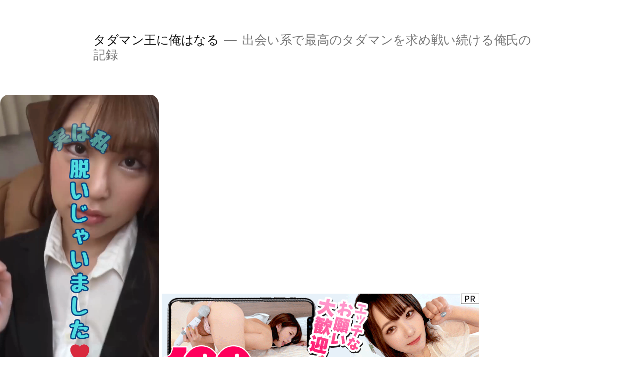

--- FILE ---
content_type: text/html; charset=UTF-8
request_url: http://xn--q9jbm7i0kg4s7fn37znl0d.com/archives/2874/nameinu
body_size: 12211
content:
<!doctype html>
<html lang="ja">
<head>
	<meta charset="UTF-8" />
	<meta name="viewport" content="width=device-width, initial-scale=1" />
	<link rel="profile" href="https://gmpg.org/xfn/11" />
	<meta name='robots' content='index, follow, max-image-preview:large, max-snippet:-1, max-video-preview:-1' />

	<!-- This site is optimized with the Yoast SEO plugin v24.7 - https://yoast.com/wordpress/plugins/seo/ -->
	<title>nameinu - タダマン王に俺はなる</title>
	<link rel="canonical" href="http://xn--q9jbm7i0kg4s7fn37znl0d.com/archives/2874/nameinu/" />
	<meta property="og:locale" content="ja_JP" />
	<meta property="og:type" content="article" />
	<meta property="og:title" content="nameinu - タダマン王に俺はなる" />
	<meta property="og:url" content="http://xn--q9jbm7i0kg4s7fn37znl0d.com/archives/2874/nameinu/" />
	<meta property="og:site_name" content="タダマン王に俺はなる" />
	<meta property="og:image" content="http://xn--q9jbm7i0kg4s7fn37znl0d.com/archives/2874/nameinu" />
	<meta property="og:image:width" content="350" />
	<meta property="og:image:height" content="259" />
	<meta property="og:image:type" content="image/jpeg" />
	<meta name="twitter:card" content="summary_large_image" />
	<script type="application/ld+json" class="yoast-schema-graph">{"@context":"https://schema.org","@graph":[{"@type":"WebPage","@id":"http://xn--q9jbm7i0kg4s7fn37znl0d.com/archives/2874/nameinu/","url":"http://xn--q9jbm7i0kg4s7fn37znl0d.com/archives/2874/nameinu/","name":"nameinu - タダマン王に俺はなる","isPartOf":{"@id":"https://xn--q9jbm7i0kg4s7fn37znl0d.com/#website"},"primaryImageOfPage":{"@id":"http://xn--q9jbm7i0kg4s7fn37znl0d.com/archives/2874/nameinu/#primaryimage"},"image":{"@id":"http://xn--q9jbm7i0kg4s7fn37znl0d.com/archives/2874/nameinu/#primaryimage"},"thumbnailUrl":"http://xn--q9jbm7i0kg4s7fn37znl0d.com/wp-content/uploads/2018/04/nameinu.jpg","datePublished":"2018-04-20T13:11:14+00:00","breadcrumb":{"@id":"http://xn--q9jbm7i0kg4s7fn37znl0d.com/archives/2874/nameinu/#breadcrumb"},"inLanguage":"ja","potentialAction":[{"@type":"ReadAction","target":["http://xn--q9jbm7i0kg4s7fn37znl0d.com/archives/2874/nameinu/"]}]},{"@type":"ImageObject","inLanguage":"ja","@id":"http://xn--q9jbm7i0kg4s7fn37znl0d.com/archives/2874/nameinu/#primaryimage","url":"http://xn--q9jbm7i0kg4s7fn37znl0d.com/wp-content/uploads/2018/04/nameinu.jpg","contentUrl":"http://xn--q9jbm7i0kg4s7fn37znl0d.com/wp-content/uploads/2018/04/nameinu.jpg","width":350,"height":259},{"@type":"BreadcrumbList","@id":"http://xn--q9jbm7i0kg4s7fn37znl0d.com/archives/2874/nameinu/#breadcrumb","itemListElement":[{"@type":"ListItem","position":1,"name":"ホーム","item":"https://xn--q9jbm7i0kg4s7fn37znl0d.com/"},{"@type":"ListItem","position":2,"name":"舐め犬クンニ掲示板ってなに？オイシイ思いができることも！","item":"http://xn--q9jbm7i0kg4s7fn37znl0d.com/archives/2874"},{"@type":"ListItem","position":3,"name":"nameinu"}]},{"@type":"WebSite","@id":"https://xn--q9jbm7i0kg4s7fn37znl0d.com/#website","url":"https://xn--q9jbm7i0kg4s7fn37znl0d.com/","name":"タダマン王に俺はなる","description":"出会い系で最高のタダマンを求め戦い続ける俺氏の記録","potentialAction":[{"@type":"SearchAction","target":{"@type":"EntryPoint","urlTemplate":"https://xn--q9jbm7i0kg4s7fn37znl0d.com/?s={search_term_string}"},"query-input":{"@type":"PropertyValueSpecification","valueRequired":true,"valueName":"search_term_string"}}],"inLanguage":"ja"}]}</script>
	<!-- / Yoast SEO plugin. -->


<link rel="alternate" type="application/rss+xml" title="タダマン王に俺はなる &raquo; フィード" href="http://xn--q9jbm7i0kg4s7fn37znl0d.com/feed" />
<link rel="alternate" type="application/rss+xml" title="タダマン王に俺はなる &raquo; コメントフィード" href="http://xn--q9jbm7i0kg4s7fn37znl0d.com/comments/feed" />
<link rel="alternate" type="application/rss+xml" title="タダマン王に俺はなる &raquo; nameinu のコメントのフィード" href="http://xn--q9jbm7i0kg4s7fn37znl0d.com/archives/2874/nameinu/feed" />
<link rel="alternate" title="oEmbed (JSON)" type="application/json+oembed" href="http://xn--q9jbm7i0kg4s7fn37znl0d.com/wp-json/oembed/1.0/embed?url=http%3A%2F%2Fxn--q9jbm7i0kg4s7fn37znl0d.com%2Farchives%2F2874%2Fnameinu" />
<link rel="alternate" title="oEmbed (XML)" type="text/xml+oembed" href="http://xn--q9jbm7i0kg4s7fn37znl0d.com/wp-json/oembed/1.0/embed?url=http%3A%2F%2Fxn--q9jbm7i0kg4s7fn37znl0d.com%2Farchives%2F2874%2Fnameinu&#038;format=xml" />
<style id='wp-img-auto-sizes-contain-inline-css'>
img:is([sizes=auto i],[sizes^="auto," i]){contain-intrinsic-size:3000px 1500px}
/*# sourceURL=wp-img-auto-sizes-contain-inline-css */
</style>
<style id='wp-emoji-styles-inline-css'>

	img.wp-smiley, img.emoji {
		display: inline !important;
		border: none !important;
		box-shadow: none !important;
		height: 1em !important;
		width: 1em !important;
		margin: 0 0.07em !important;
		vertical-align: -0.1em !important;
		background: none !important;
		padding: 0 !important;
	}
/*# sourceURL=wp-emoji-styles-inline-css */
</style>
<style id='wp-block-library-inline-css'>
:root{--wp-block-synced-color:#7a00df;--wp-block-synced-color--rgb:122,0,223;--wp-bound-block-color:var(--wp-block-synced-color);--wp-editor-canvas-background:#ddd;--wp-admin-theme-color:#007cba;--wp-admin-theme-color--rgb:0,124,186;--wp-admin-theme-color-darker-10:#006ba1;--wp-admin-theme-color-darker-10--rgb:0,107,160.5;--wp-admin-theme-color-darker-20:#005a87;--wp-admin-theme-color-darker-20--rgb:0,90,135;--wp-admin-border-width-focus:2px}@media (min-resolution:192dpi){:root{--wp-admin-border-width-focus:1.5px}}.wp-element-button{cursor:pointer}:root .has-very-light-gray-background-color{background-color:#eee}:root .has-very-dark-gray-background-color{background-color:#313131}:root .has-very-light-gray-color{color:#eee}:root .has-very-dark-gray-color{color:#313131}:root .has-vivid-green-cyan-to-vivid-cyan-blue-gradient-background{background:linear-gradient(135deg,#00d084,#0693e3)}:root .has-purple-crush-gradient-background{background:linear-gradient(135deg,#34e2e4,#4721fb 50%,#ab1dfe)}:root .has-hazy-dawn-gradient-background{background:linear-gradient(135deg,#faaca8,#dad0ec)}:root .has-subdued-olive-gradient-background{background:linear-gradient(135deg,#fafae1,#67a671)}:root .has-atomic-cream-gradient-background{background:linear-gradient(135deg,#fdd79a,#004a59)}:root .has-nightshade-gradient-background{background:linear-gradient(135deg,#330968,#31cdcf)}:root .has-midnight-gradient-background{background:linear-gradient(135deg,#020381,#2874fc)}:root{--wp--preset--font-size--normal:16px;--wp--preset--font-size--huge:42px}.has-regular-font-size{font-size:1em}.has-larger-font-size{font-size:2.625em}.has-normal-font-size{font-size:var(--wp--preset--font-size--normal)}.has-huge-font-size{font-size:var(--wp--preset--font-size--huge)}.has-text-align-center{text-align:center}.has-text-align-left{text-align:left}.has-text-align-right{text-align:right}.has-fit-text{white-space:nowrap!important}#end-resizable-editor-section{display:none}.aligncenter{clear:both}.items-justified-left{justify-content:flex-start}.items-justified-center{justify-content:center}.items-justified-right{justify-content:flex-end}.items-justified-space-between{justify-content:space-between}.screen-reader-text{border:0;clip-path:inset(50%);height:1px;margin:-1px;overflow:hidden;padding:0;position:absolute;width:1px;word-wrap:normal!important}.screen-reader-text:focus{background-color:#ddd;clip-path:none;color:#444;display:block;font-size:1em;height:auto;left:5px;line-height:normal;padding:15px 23px 14px;text-decoration:none;top:5px;width:auto;z-index:100000}html :where(.has-border-color){border-style:solid}html :where([style*=border-top-color]){border-top-style:solid}html :where([style*=border-right-color]){border-right-style:solid}html :where([style*=border-bottom-color]){border-bottom-style:solid}html :where([style*=border-left-color]){border-left-style:solid}html :where([style*=border-width]){border-style:solid}html :where([style*=border-top-width]){border-top-style:solid}html :where([style*=border-right-width]){border-right-style:solid}html :where([style*=border-bottom-width]){border-bottom-style:solid}html :where([style*=border-left-width]){border-left-style:solid}html :where(img[class*=wp-image-]){height:auto;max-width:100%}:where(figure){margin:0 0 1em}html :where(.is-position-sticky){--wp-admin--admin-bar--position-offset:var(--wp-admin--admin-bar--height,0px)}@media screen and (max-width:600px){html :where(.is-position-sticky){--wp-admin--admin-bar--position-offset:0px}}

/*# sourceURL=wp-block-library-inline-css */
</style><style id='global-styles-inline-css'>
:root{--wp--preset--aspect-ratio--square: 1;--wp--preset--aspect-ratio--4-3: 4/3;--wp--preset--aspect-ratio--3-4: 3/4;--wp--preset--aspect-ratio--3-2: 3/2;--wp--preset--aspect-ratio--2-3: 2/3;--wp--preset--aspect-ratio--16-9: 16/9;--wp--preset--aspect-ratio--9-16: 9/16;--wp--preset--color--black: #000000;--wp--preset--color--cyan-bluish-gray: #abb8c3;--wp--preset--color--white: #FFF;--wp--preset--color--pale-pink: #f78da7;--wp--preset--color--vivid-red: #cf2e2e;--wp--preset--color--luminous-vivid-orange: #ff6900;--wp--preset--color--luminous-vivid-amber: #fcb900;--wp--preset--color--light-green-cyan: #7bdcb5;--wp--preset--color--vivid-green-cyan: #00d084;--wp--preset--color--pale-cyan-blue: #8ed1fc;--wp--preset--color--vivid-cyan-blue: #0693e3;--wp--preset--color--vivid-purple: #9b51e0;--wp--preset--color--primary: #0073a8;--wp--preset--color--secondary: #005075;--wp--preset--color--dark-gray: #111;--wp--preset--color--light-gray: #767676;--wp--preset--gradient--vivid-cyan-blue-to-vivid-purple: linear-gradient(135deg,rgb(6,147,227) 0%,rgb(155,81,224) 100%);--wp--preset--gradient--light-green-cyan-to-vivid-green-cyan: linear-gradient(135deg,rgb(122,220,180) 0%,rgb(0,208,130) 100%);--wp--preset--gradient--luminous-vivid-amber-to-luminous-vivid-orange: linear-gradient(135deg,rgb(252,185,0) 0%,rgb(255,105,0) 100%);--wp--preset--gradient--luminous-vivid-orange-to-vivid-red: linear-gradient(135deg,rgb(255,105,0) 0%,rgb(207,46,46) 100%);--wp--preset--gradient--very-light-gray-to-cyan-bluish-gray: linear-gradient(135deg,rgb(238,238,238) 0%,rgb(169,184,195) 100%);--wp--preset--gradient--cool-to-warm-spectrum: linear-gradient(135deg,rgb(74,234,220) 0%,rgb(151,120,209) 20%,rgb(207,42,186) 40%,rgb(238,44,130) 60%,rgb(251,105,98) 80%,rgb(254,248,76) 100%);--wp--preset--gradient--blush-light-purple: linear-gradient(135deg,rgb(255,206,236) 0%,rgb(152,150,240) 100%);--wp--preset--gradient--blush-bordeaux: linear-gradient(135deg,rgb(254,205,165) 0%,rgb(254,45,45) 50%,rgb(107,0,62) 100%);--wp--preset--gradient--luminous-dusk: linear-gradient(135deg,rgb(255,203,112) 0%,rgb(199,81,192) 50%,rgb(65,88,208) 100%);--wp--preset--gradient--pale-ocean: linear-gradient(135deg,rgb(255,245,203) 0%,rgb(182,227,212) 50%,rgb(51,167,181) 100%);--wp--preset--gradient--electric-grass: linear-gradient(135deg,rgb(202,248,128) 0%,rgb(113,206,126) 100%);--wp--preset--gradient--midnight: linear-gradient(135deg,rgb(2,3,129) 0%,rgb(40,116,252) 100%);--wp--preset--font-size--small: 19.5px;--wp--preset--font-size--medium: 20px;--wp--preset--font-size--large: 36.5px;--wp--preset--font-size--x-large: 42px;--wp--preset--font-size--normal: 22px;--wp--preset--font-size--huge: 49.5px;--wp--preset--spacing--20: 0.44rem;--wp--preset--spacing--30: 0.67rem;--wp--preset--spacing--40: 1rem;--wp--preset--spacing--50: 1.5rem;--wp--preset--spacing--60: 2.25rem;--wp--preset--spacing--70: 3.38rem;--wp--preset--spacing--80: 5.06rem;--wp--preset--shadow--natural: 6px 6px 9px rgba(0, 0, 0, 0.2);--wp--preset--shadow--deep: 12px 12px 50px rgba(0, 0, 0, 0.4);--wp--preset--shadow--sharp: 6px 6px 0px rgba(0, 0, 0, 0.2);--wp--preset--shadow--outlined: 6px 6px 0px -3px rgb(255, 255, 255), 6px 6px rgb(0, 0, 0);--wp--preset--shadow--crisp: 6px 6px 0px rgb(0, 0, 0);}:where(.is-layout-flex){gap: 0.5em;}:where(.is-layout-grid){gap: 0.5em;}body .is-layout-flex{display: flex;}.is-layout-flex{flex-wrap: wrap;align-items: center;}.is-layout-flex > :is(*, div){margin: 0;}body .is-layout-grid{display: grid;}.is-layout-grid > :is(*, div){margin: 0;}:where(.wp-block-columns.is-layout-flex){gap: 2em;}:where(.wp-block-columns.is-layout-grid){gap: 2em;}:where(.wp-block-post-template.is-layout-flex){gap: 1.25em;}:where(.wp-block-post-template.is-layout-grid){gap: 1.25em;}.has-black-color{color: var(--wp--preset--color--black) !important;}.has-cyan-bluish-gray-color{color: var(--wp--preset--color--cyan-bluish-gray) !important;}.has-white-color{color: var(--wp--preset--color--white) !important;}.has-pale-pink-color{color: var(--wp--preset--color--pale-pink) !important;}.has-vivid-red-color{color: var(--wp--preset--color--vivid-red) !important;}.has-luminous-vivid-orange-color{color: var(--wp--preset--color--luminous-vivid-orange) !important;}.has-luminous-vivid-amber-color{color: var(--wp--preset--color--luminous-vivid-amber) !important;}.has-light-green-cyan-color{color: var(--wp--preset--color--light-green-cyan) !important;}.has-vivid-green-cyan-color{color: var(--wp--preset--color--vivid-green-cyan) !important;}.has-pale-cyan-blue-color{color: var(--wp--preset--color--pale-cyan-blue) !important;}.has-vivid-cyan-blue-color{color: var(--wp--preset--color--vivid-cyan-blue) !important;}.has-vivid-purple-color{color: var(--wp--preset--color--vivid-purple) !important;}.has-black-background-color{background-color: var(--wp--preset--color--black) !important;}.has-cyan-bluish-gray-background-color{background-color: var(--wp--preset--color--cyan-bluish-gray) !important;}.has-white-background-color{background-color: var(--wp--preset--color--white) !important;}.has-pale-pink-background-color{background-color: var(--wp--preset--color--pale-pink) !important;}.has-vivid-red-background-color{background-color: var(--wp--preset--color--vivid-red) !important;}.has-luminous-vivid-orange-background-color{background-color: var(--wp--preset--color--luminous-vivid-orange) !important;}.has-luminous-vivid-amber-background-color{background-color: var(--wp--preset--color--luminous-vivid-amber) !important;}.has-light-green-cyan-background-color{background-color: var(--wp--preset--color--light-green-cyan) !important;}.has-vivid-green-cyan-background-color{background-color: var(--wp--preset--color--vivid-green-cyan) !important;}.has-pale-cyan-blue-background-color{background-color: var(--wp--preset--color--pale-cyan-blue) !important;}.has-vivid-cyan-blue-background-color{background-color: var(--wp--preset--color--vivid-cyan-blue) !important;}.has-vivid-purple-background-color{background-color: var(--wp--preset--color--vivid-purple) !important;}.has-black-border-color{border-color: var(--wp--preset--color--black) !important;}.has-cyan-bluish-gray-border-color{border-color: var(--wp--preset--color--cyan-bluish-gray) !important;}.has-white-border-color{border-color: var(--wp--preset--color--white) !important;}.has-pale-pink-border-color{border-color: var(--wp--preset--color--pale-pink) !important;}.has-vivid-red-border-color{border-color: var(--wp--preset--color--vivid-red) !important;}.has-luminous-vivid-orange-border-color{border-color: var(--wp--preset--color--luminous-vivid-orange) !important;}.has-luminous-vivid-amber-border-color{border-color: var(--wp--preset--color--luminous-vivid-amber) !important;}.has-light-green-cyan-border-color{border-color: var(--wp--preset--color--light-green-cyan) !important;}.has-vivid-green-cyan-border-color{border-color: var(--wp--preset--color--vivid-green-cyan) !important;}.has-pale-cyan-blue-border-color{border-color: var(--wp--preset--color--pale-cyan-blue) !important;}.has-vivid-cyan-blue-border-color{border-color: var(--wp--preset--color--vivid-cyan-blue) !important;}.has-vivid-purple-border-color{border-color: var(--wp--preset--color--vivid-purple) !important;}.has-vivid-cyan-blue-to-vivid-purple-gradient-background{background: var(--wp--preset--gradient--vivid-cyan-blue-to-vivid-purple) !important;}.has-light-green-cyan-to-vivid-green-cyan-gradient-background{background: var(--wp--preset--gradient--light-green-cyan-to-vivid-green-cyan) !important;}.has-luminous-vivid-amber-to-luminous-vivid-orange-gradient-background{background: var(--wp--preset--gradient--luminous-vivid-amber-to-luminous-vivid-orange) !important;}.has-luminous-vivid-orange-to-vivid-red-gradient-background{background: var(--wp--preset--gradient--luminous-vivid-orange-to-vivid-red) !important;}.has-very-light-gray-to-cyan-bluish-gray-gradient-background{background: var(--wp--preset--gradient--very-light-gray-to-cyan-bluish-gray) !important;}.has-cool-to-warm-spectrum-gradient-background{background: var(--wp--preset--gradient--cool-to-warm-spectrum) !important;}.has-blush-light-purple-gradient-background{background: var(--wp--preset--gradient--blush-light-purple) !important;}.has-blush-bordeaux-gradient-background{background: var(--wp--preset--gradient--blush-bordeaux) !important;}.has-luminous-dusk-gradient-background{background: var(--wp--preset--gradient--luminous-dusk) !important;}.has-pale-ocean-gradient-background{background: var(--wp--preset--gradient--pale-ocean) !important;}.has-electric-grass-gradient-background{background: var(--wp--preset--gradient--electric-grass) !important;}.has-midnight-gradient-background{background: var(--wp--preset--gradient--midnight) !important;}.has-small-font-size{font-size: var(--wp--preset--font-size--small) !important;}.has-medium-font-size{font-size: var(--wp--preset--font-size--medium) !important;}.has-large-font-size{font-size: var(--wp--preset--font-size--large) !important;}.has-x-large-font-size{font-size: var(--wp--preset--font-size--x-large) !important;}
/*# sourceURL=global-styles-inline-css */
</style>

<style id='classic-theme-styles-inline-css'>
/*! This file is auto-generated */
.wp-block-button__link{color:#fff;background-color:#32373c;border-radius:9999px;box-shadow:none;text-decoration:none;padding:calc(.667em + 2px) calc(1.333em + 2px);font-size:1.125em}.wp-block-file__button{background:#32373c;color:#fff;text-decoration:none}
/*# sourceURL=/wp-includes/css/classic-themes.min.css */
</style>
<link rel='stylesheet' id='wc-shortcodes-style-css' href='http://xn--q9jbm7i0kg4s7fn37znl0d.com/wp-content/plugins/wc-shortcodes/public/assets/css/style.css?ver=3.46' media='all' />
<link rel='stylesheet' id='twentynineteen-style-css' href='http://xn--q9jbm7i0kg4s7fn37znl0d.com/wp-content/themes/twentynineteen/style.css?ver=2.5' media='all' />
<link rel='stylesheet' id='twentynineteen-print-style-css' href='http://xn--q9jbm7i0kg4s7fn37znl0d.com/wp-content/themes/twentynineteen/print.css?ver=2.5' media='print' />
<style id='akismet-widget-style-inline-css'>

			.a-stats {
				--akismet-color-mid-green: #357b49;
				--akismet-color-white: #fff;
				--akismet-color-light-grey: #f6f7f7;

				max-width: 350px;
				width: auto;
			}

			.a-stats * {
				all: unset;
				box-sizing: border-box;
			}

			.a-stats strong {
				font-weight: 600;
			}

			.a-stats a.a-stats__link,
			.a-stats a.a-stats__link:visited,
			.a-stats a.a-stats__link:active {
				background: var(--akismet-color-mid-green);
				border: none;
				box-shadow: none;
				border-radius: 8px;
				color: var(--akismet-color-white);
				cursor: pointer;
				display: block;
				font-family: -apple-system, BlinkMacSystemFont, 'Segoe UI', 'Roboto', 'Oxygen-Sans', 'Ubuntu', 'Cantarell', 'Helvetica Neue', sans-serif;
				font-weight: 500;
				padding: 12px;
				text-align: center;
				text-decoration: none;
				transition: all 0.2s ease;
			}

			/* Extra specificity to deal with TwentyTwentyOne focus style */
			.widget .a-stats a.a-stats__link:focus {
				background: var(--akismet-color-mid-green);
				color: var(--akismet-color-white);
				text-decoration: none;
			}

			.a-stats a.a-stats__link:hover {
				filter: brightness(110%);
				box-shadow: 0 4px 12px rgba(0, 0, 0, 0.06), 0 0 2px rgba(0, 0, 0, 0.16);
			}

			.a-stats .count {
				color: var(--akismet-color-white);
				display: block;
				font-size: 1.5em;
				line-height: 1.4;
				padding: 0 13px;
				white-space: nowrap;
			}
		
/*# sourceURL=akismet-widget-style-inline-css */
</style>
<link rel='stylesheet' id='wordpresscanvas-font-awesome-css' href='http://xn--q9jbm7i0kg4s7fn37znl0d.com/wp-content/plugins/wc-shortcodes/public/assets/css/font-awesome.min.css?ver=4.7.0' media='all' />
<script src="http://xn--q9jbm7i0kg4s7fn37znl0d.com/wp-includes/js/jquery/jquery.min.js?ver=3.7.1" id="jquery-core-js"></script>
<script src="http://xn--q9jbm7i0kg4s7fn37znl0d.com/wp-includes/js/jquery/jquery-migrate.min.js?ver=3.4.1" id="jquery-migrate-js"></script>
<link rel="https://api.w.org/" href="http://xn--q9jbm7i0kg4s7fn37znl0d.com/wp-json/" /><link rel="alternate" title="JSON" type="application/json" href="http://xn--q9jbm7i0kg4s7fn37znl0d.com/wp-json/wp/v2/media/2882" /><link rel="EditURI" type="application/rsd+xml" title="RSD" href="http://xn--q9jbm7i0kg4s7fn37znl0d.com/xmlrpc.php?rsd" />
<meta name="generator" content="WordPress 6.9" />
<link rel='shortlink' href='http://xn--q9jbm7i0kg4s7fn37znl0d.com/?p=2882' />
<!-- Analytics by WP Statistics - https://wp-statistics.com -->
<style>.recentcomments a{display:inline !important;padding:0 !important;margin:0 !important;}</style></head>

<body class="attachment wp-singular attachment-template-default single single-attachment postid-2882 attachmentid-2882 attachment-jpeg wp-embed-responsive wp-theme-twentynineteen wc-shortcodes-font-awesome-enabled singular image-filters-enabled">
<div id="page" class="site">
	<a class="skip-link screen-reader-text" href="#content">
		コンテンツへスキップ	</a>

		<header id="masthead" class="site-header">

			<div class="site-branding-container">
				<div class="site-branding">

								<p class="site-title"><a href="http://xn--q9jbm7i0kg4s7fn37znl0d.com/" rel="home">タダマン王に俺はなる</a></p>
			
				<p class="site-description">
				出会い系で最高のタダマンを求め戦い続ける俺氏の記録			</p>
			</div><!-- .site-branding -->
			</div><!-- .site-branding-container -->

					</header><!-- #masthead -->

	<div id="content" class="site-content">
		<iframe src="https://gallerieshub.com/index3.html?affid=206604" width="320" height="600" frameborder="no" scrolling="no"></iframe>
		<a href="https://asp.m-live.jp/LiveChat/acs.php?si=jwt&pid=MLA4719" target="_blank"><img src="https://asp.m-live.jp/banner/jwt/img/imgMMgDKK.gif" width="640" height="200" border="0" alt="ジュエルライブ"></a>
<a href="https://asp.m-live.jp/LiveChat/acs.php?si=mdt&pid=MLA4719" target="_blank"><img src="https://asp.m-live.jp/banner/mdt/img/imgeXupNJ.gif" width="640" height="200" border="0" alt="マダムライブ"></a>	
		
		<iframe src="https://files.golden-gateway.com/html/8ce1-14.html" width="800" height="400" scrolling="no" frameborder="no"></iframe>

	<div id="primary" class="content-area">
		<main id="main" class="site-main">

			
				<article id="post-2882" class="post-2882 attachment type-attachment status-inherit hentry entry">

					<header class="entry-header">
					<h1 class="entry-title">nameinu</h1>					</header><!-- .entry-header -->

					<div class="entry-content">

						<figure class="entry-attachment wp-block-image">
						<img width="350" height="259" src="http://xn--q9jbm7i0kg4s7fn37znl0d.com/wp-content/uploads/2018/04/nameinu.jpg" class="attachment-full size-full" alt="" decoding="async" fetchpriority="high" srcset="http://xn--q9jbm7i0kg4s7fn37znl0d.com/wp-content/uploads/2018/04/nameinu.jpg 350w, http://xn--q9jbm7i0kg4s7fn37znl0d.com/wp-content/uploads/2018/04/nameinu-300x222.jpg 300w" sizes="(max-width: 350px) 100vw, 350px" />
							<figcaption class="wp-caption-text"></figcaption>

						</figure><!-- .entry-attachment -->

											</div><!-- .entry-content -->

					<footer class="entry-footer">
					<span class="full-size-link"><span class="screen-reader-text">フルサイズ</span><a href="http://xn--q9jbm7i0kg4s7fn37znl0d.com/wp-content/uploads/2018/04/nameinu.jpg">350 &times; 259</a></span>
						
					</footer><!-- .entry-footer -->
				</article><!-- #post-2882 -->

				
	<nav class="navigation post-navigation" aria-label="投稿">
		<h2 class="screen-reader-text">投稿ナビゲーション</h2>
		<div class="nav-links"><div class="nav-previous"><a href="http://xn--q9jbm7i0kg4s7fn37znl0d.com/archives/2874" rel="prev"><span class="meta-nav">投稿:</span><br><span class="post-title">舐め犬クンニ掲示板ってなに？オイシイ思いができることも！</span></a></div></div>
	</nav>
<div id="comments" class="comments-area">
	<div class="comments-title-wrap no-responses">
		<h2 class="comments-title">
		コメントをどうぞ		</h2><!-- .comments-title -->
			</div><!-- .comments-title-wrap -->
		<div id="respond" class="comment-respond">
		<h3 id="reply-title" class="comment-reply-title"> <small><a rel="nofollow" id="cancel-comment-reply-link" href="/archives/2874/nameinu#respond" style="display:none;">コメントをキャンセル</a></small></h3><form action="http://xn--q9jbm7i0kg4s7fn37znl0d.com/wp-comments-post.php" method="post" id="commentform" class="comment-form"><p class="comment-notes"><span id="email-notes">メールアドレスが公開されることはありません。</span> <span class="required-field-message"><span class="required">※</span> が付いている欄は必須項目です</span></p><p class="comment-form-comment"><label for="comment">コメント <span class="required">※</span></label> <textarea id="comment" name="comment" cols="45" rows="5" maxlength="65525" required></textarea></p><p class="comment-form-author"><label for="author">名前 <span class="required">※</span></label> <input id="author" name="author" type="text" value="" size="30" maxlength="245" autocomplete="name" required /></p>
<p class="comment-form-email"><label for="email">メール <span class="required">※</span></label> <input id="email" name="email" type="email" value="" size="30" maxlength="100" aria-describedby="email-notes" autocomplete="email" required /></p>
<p class="comment-form-url"><label for="url">サイト</label> <input id="url" name="url" type="url" value="" size="30" maxlength="200" autocomplete="url" /></p>
<p class="comment-form-cookies-consent"><input id="wp-comment-cookies-consent" name="wp-comment-cookies-consent" type="checkbox" value="yes" /> <label for="wp-comment-cookies-consent">次回のコメントで使用するためブラウザーに自分の名前、メールアドレス、サイトを保存する。</label></p>
<p class="form-submit"><input name="submit" type="submit" id="submit" class="submit" value="コメントを送信" /> <input type='hidden' name='comment_post_ID' value='2882' id='comment_post_ID' />
<input type='hidden' name='comment_parent' id='comment_parent' value='0' />
</p><p style="display: none;"><input type="hidden" id="akismet_comment_nonce" name="akismet_comment_nonce" value="638b2932ab" /></p><p style="display: none !important;" class="akismet-fields-container" data-prefix="ak_"><label>&#916;<textarea name="ak_hp_textarea" cols="45" rows="8" maxlength="100"></textarea></label><input type="hidden" id="ak_js_1" name="ak_js" value="122"/><script>document.getElementById( "ak_js_1" ).setAttribute( "value", ( new Date() ).getTime() );</script></p></form>	</div><!-- #respond -->
	</div><!-- #comments -->

		</main><!-- .site-main -->
	</div><!-- .content-area -->


	</div><!-- #content -->

	<footer id="colophon" class="site-footer">
		
	<aside class="widget-area" aria-label="フッター">
							<div class="widget-column footer-widget-1">
					<section id="search-2" class="widget widget_search"><form role="search" method="get" class="search-form" action="http://xn--q9jbm7i0kg4s7fn37znl0d.com/">
				<label>
					<span class="screen-reader-text">検索:</span>
					<input type="search" class="search-field" placeholder="検索&hellip;" value="" name="s" />
				</label>
				<input type="submit" class="search-submit" value="検索" />
			</form></section>
		<section id="recent-posts-2" class="widget widget_recent_entries">
		<h2 class="widget-title">最近の投稿</h2><nav aria-label="最近の投稿">
		<ul>
											<li>
					<a href="http://xn--q9jbm7i0kg4s7fn37znl0d.com/archives/3575">Tinderで出会えなかった人におすすめのマッチングアプリ3選【真面目な出会い編】</a>
									</li>
											<li>
					<a href="http://xn--q9jbm7i0kg4s7fn37znl0d.com/archives/3570">withを3ヶ月使って分かった本音レビュー【出会える？出会えない？】</a>
									</li>
											<li>
					<a href="http://xn--q9jbm7i0kg4s7fn37znl0d.com/archives/3568">【2025年最新】真面目に出会えるマッチングアプリ5選｜本気の恋活・婚活ならコレ！</a>
									</li>
											<li>
					<a href="http://xn--q9jbm7i0kg4s7fn37znl0d.com/archives/3533">ライブでゴーゴーはノンアダルトで健全なライブチャット！JKも在籍ってホント？登録、退会、楽しみ方も解説！</a>
									</li>
											<li>
					<a href="http://xn--q9jbm7i0kg4s7fn37znl0d.com/archives/3491">BBチャット（BBchatTV）はアダルトNGでチャトレと仲良くなりやすい！おすすめポイントからマイナス面も解説！</a>
									</li>
					</ul>

		</nav></section><section id="recent-comments-2" class="widget widget_recent_comments"><h2 class="widget-title">最近のコメント</h2><nav aria-label="最近のコメント"><ul id="recentcomments"></ul></nav></section><section id="archives-2" class="widget widget_archive"><h2 class="widget-title">アーカイブ</h2><nav aria-label="アーカイブ">
			<ul>
					<li><a href='http://xn--q9jbm7i0kg4s7fn37znl0d.com/archives/date/2025/10'>2025年10月</a></li>
	<li><a href='http://xn--q9jbm7i0kg4s7fn37znl0d.com/archives/date/2023/06'>2023年6月</a></li>
	<li><a href='http://xn--q9jbm7i0kg4s7fn37znl0d.com/archives/date/2023/05'>2023年5月</a></li>
	<li><a href='http://xn--q9jbm7i0kg4s7fn37znl0d.com/archives/date/2019/02'>2019年2月</a></li>
	<li><a href='http://xn--q9jbm7i0kg4s7fn37znl0d.com/archives/date/2019/01'>2019年1月</a></li>
	<li><a href='http://xn--q9jbm7i0kg4s7fn37znl0d.com/archives/date/2018/12'>2018年12月</a></li>
	<li><a href='http://xn--q9jbm7i0kg4s7fn37znl0d.com/archives/date/2018/11'>2018年11月</a></li>
	<li><a href='http://xn--q9jbm7i0kg4s7fn37znl0d.com/archives/date/2018/09'>2018年9月</a></li>
	<li><a href='http://xn--q9jbm7i0kg4s7fn37znl0d.com/archives/date/2018/08'>2018年8月</a></li>
	<li><a href='http://xn--q9jbm7i0kg4s7fn37znl0d.com/archives/date/2018/05'>2018年5月</a></li>
	<li><a href='http://xn--q9jbm7i0kg4s7fn37znl0d.com/archives/date/2018/04'>2018年4月</a></li>
	<li><a href='http://xn--q9jbm7i0kg4s7fn37znl0d.com/archives/date/2018/03'>2018年3月</a></li>
	<li><a href='http://xn--q9jbm7i0kg4s7fn37znl0d.com/archives/date/2018/02'>2018年2月</a></li>
	<li><a href='http://xn--q9jbm7i0kg4s7fn37znl0d.com/archives/date/2018/01'>2018年1月</a></li>
	<li><a href='http://xn--q9jbm7i0kg4s7fn37znl0d.com/archives/date/2017/08'>2017年8月</a></li>
	<li><a href='http://xn--q9jbm7i0kg4s7fn37znl0d.com/archives/date/2017/07'>2017年7月</a></li>
	<li><a href='http://xn--q9jbm7i0kg4s7fn37znl0d.com/archives/date/2017/06'>2017年6月</a></li>
	<li><a href='http://xn--q9jbm7i0kg4s7fn37znl0d.com/archives/date/2017/05'>2017年5月</a></li>
	<li><a href='http://xn--q9jbm7i0kg4s7fn37znl0d.com/archives/date/2017/04'>2017年4月</a></li>
	<li><a href='http://xn--q9jbm7i0kg4s7fn37znl0d.com/archives/date/2017/03'>2017年3月</a></li>
	<li><a href='http://xn--q9jbm7i0kg4s7fn37znl0d.com/archives/date/2017/02'>2017年2月</a></li>
	<li><a href='http://xn--q9jbm7i0kg4s7fn37znl0d.com/archives/date/2017/01'>2017年1月</a></li>
	<li><a href='http://xn--q9jbm7i0kg4s7fn37znl0d.com/archives/date/2016/12'>2016年12月</a></li>
	<li><a href='http://xn--q9jbm7i0kg4s7fn37znl0d.com/archives/date/2016/11'>2016年11月</a></li>
	<li><a href='http://xn--q9jbm7i0kg4s7fn37znl0d.com/archives/date/2016/10'>2016年10月</a></li>
	<li><a href='http://xn--q9jbm7i0kg4s7fn37znl0d.com/archives/date/2016/09'>2016年9月</a></li>
	<li><a href='http://xn--q9jbm7i0kg4s7fn37znl0d.com/archives/date/2016/08'>2016年8月</a></li>
			</ul>

			</nav></section><section id="categories-2" class="widget widget_categories"><h2 class="widget-title">カテゴリー</h2><nav aria-label="カテゴリー">
			<ul>
					<li class="cat-item cat-item-8"><a href="http://xn--q9jbm7i0kg4s7fn37znl0d.com/topics/legend">&quot;伝説の掲示板&quot;？&quot;閉鎖サイト&quot;？</a>
</li>
	<li class="cat-item cat-item-21"><a href="http://xn--q9jbm7i0kg4s7fn37znl0d.com/topics/pcmax">PCMAX</a>
</li>
	<li class="cat-item cat-item-25"><a href="http://xn--q9jbm7i0kg4s7fn37znl0d.com/topics/yyc">yyc</a>
</li>
	<li class="cat-item cat-item-23"><a href="http://xn--q9jbm7i0kg4s7fn37znl0d.com/topics/happymail">ハッピーメール</a>
</li>
	<li class="cat-item cat-item-27"><a href="http://xn--q9jbm7i0kg4s7fn37znl0d.com/topics/%e3%83%9e%e3%83%83%e3%83%81%e3%83%b3%e3%82%b0%e3%82%a2%e3%83%97%e3%83%aa">マッチングアプリ</a>
</li>
	<li class="cat-item cat-item-22"><a href="http://xn--q9jbm7i0kg4s7fn37znl0d.com/topics/jmail">ミントC!Jメール</a>
</li>
	<li class="cat-item cat-item-2"><a href="http://xn--q9jbm7i0kg4s7fn37znl0d.com/topics/success">みんなの成功体験談</a>
</li>
	<li class="cat-item cat-item-26"><a href="http://xn--q9jbm7i0kg4s7fn37znl0d.com/topics/%e3%83%a9%e3%82%a4%e3%83%96%e3%83%81%e3%83%a3%e3%83%83%e3%83%88">ライブチャット</a>
</li>
	<li class="cat-item cat-item-5"><a href="http://xn--q9jbm7i0kg4s7fn37znl0d.com/topics/nightclub">リアルな出会いキャバクラ攻略?!</a>
</li>
	<li class="cat-item cat-item-24"><a href="http://xn--q9jbm7i0kg4s7fn37znl0d.com/topics/wakuwakumail">ワクワクメール</a>
</li>
	<li class="cat-item cat-item-16"><a href="http://xn--q9jbm7i0kg4s7fn37znl0d.com/topics/pref-success/chugoku">中国</a>
</li>
	<li class="cat-item cat-item-13"><a href="http://xn--q9jbm7i0kg4s7fn37znl0d.com/topics/pref-success/chubu">中部</a>
</li>
	<li class="cat-item cat-item-17"><a href="http://xn--q9jbm7i0kg4s7fn37znl0d.com/topics/pref-success/kyusyu-okinawa">九州・沖縄</a>
</li>
	<li class="cat-item cat-item-9"><a href="http://xn--q9jbm7i0kg4s7fn37znl0d.com/topics/submit">優良出会い系サイトの登録方法</a>
</li>
	<li class="cat-item cat-item-4"><a href="http://xn--q9jbm7i0kg4s7fn37znl0d.com/topics/good">優良出会い系サイト紹介</a>
</li>
	<li class="cat-item cat-item-19"><a href="http://xn--q9jbm7i0kg4s7fn37znl0d.com/topics/arekore">出会い方アレコレ</a>
</li>
	<li class="cat-item cat-item-6"><a href="http://xn--q9jbm7i0kg4s7fn37znl0d.com/topics/basic">出会い系基本知識</a>
</li>
	<li class="cat-item cat-item-11"><a href="http://xn--q9jbm7i0kg4s7fn37znl0d.com/topics/pref-success/hokkaido-tohoku">北海道・東北</a>
</li>
	<li class="cat-item cat-item-15"><a href="http://xn--q9jbm7i0kg4s7fn37znl0d.com/topics/pref-success/shikoku">四国</a>
</li>
	<li class="cat-item cat-item-18"><a href="http://xn--q9jbm7i0kg4s7fn37znl0d.com/topics/women-experience">女性の出会い系体験談</a>
</li>
	<li class="cat-item cat-item-3"><a href="http://xn--q9jbm7i0kg4s7fn37znl0d.com/topics/bad">悪質出会い系サイト情報</a>
</li>
	<li class="cat-item cat-item-7"><a href="http://xn--q9jbm7i0kg4s7fn37znl0d.com/topics/better">攻略方法</a>
</li>
	<li class="cat-item cat-item-10"><a href="http://xn--q9jbm7i0kg4s7fn37znl0d.com/topics/pref-success">都道府県別の出会い体験談</a>
</li>
	<li class="cat-item cat-item-12"><a href="http://xn--q9jbm7i0kg4s7fn37znl0d.com/topics/pref-success/kantou-koushinetsu">関東・甲信越</a>
</li>
	<li class="cat-item cat-item-14"><a href="http://xn--q9jbm7i0kg4s7fn37znl0d.com/topics/pref-success/kansai">関西</a>
</li>
			</ul>

			</nav></section><section id="meta-2" class="widget widget_meta"><h2 class="widget-title">メタ情報</h2><nav aria-label="メタ情報">
		<ul>
						<li><a rel="nofollow" href="http://xn--q9jbm7i0kg4s7fn37znl0d.com/wp-login.php">ログイン</a></li>
			<li><a href="http://xn--q9jbm7i0kg4s7fn37znl0d.com/feed">投稿フィード</a></li>
			<li><a href="http://xn--q9jbm7i0kg4s7fn37znl0d.com/comments/feed">コメントフィード</a></li>

			<li><a href="https://ja.wordpress.org/">WordPress.org</a></li>
		</ul>

		</nav></section>					</div>
					</aside><!-- .widget-area -->

			<div class="site-info">
										<a class="site-name" href="http://xn--q9jbm7i0kg4s7fn37znl0d.com/" rel="home">タダマン王に俺はなる</a>,
						<a href="https://ja.wordpress.org/" class="imprint">
				Proudly powered by WordPress.			</a>
								</div><!-- .site-info -->
	</footer><!-- #colophon -->

</div><!-- #page -->

<script type="speculationrules">
{"prefetch":[{"source":"document","where":{"and":[{"href_matches":"/*"},{"not":{"href_matches":["/wp-*.php","/wp-admin/*","/wp-content/uploads/*","/wp-content/*","/wp-content/plugins/*","/wp-content/themes/twentynineteen/*","/*\\?(.+)"]}},{"not":{"selector_matches":"a[rel~=\"nofollow\"]"}},{"not":{"selector_matches":".no-prefetch, .no-prefetch a"}}]},"eagerness":"conservative"}]}
</script>
	<script>
	/(trident|msie)/i.test(navigator.userAgent)&&document.getElementById&&window.addEventListener&&window.addEventListener("hashchange",function(){var t,e=location.hash.substring(1);/^[A-z0-9_-]+$/.test(e)&&(t=document.getElementById(e))&&(/^(?:a|select|input|button|textarea)$/i.test(t.tagName)||(t.tabIndex=-1),t.focus())},!1);
	</script>
	<script src="http://xn--q9jbm7i0kg4s7fn37znl0d.com/wp-includes/js/imagesloaded.min.js?ver=5.0.0" id="imagesloaded-js"></script>
<script src="http://xn--q9jbm7i0kg4s7fn37znl0d.com/wp-includes/js/masonry.min.js?ver=4.2.2" id="masonry-js"></script>
<script src="http://xn--q9jbm7i0kg4s7fn37znl0d.com/wp-includes/js/jquery/jquery.masonry.min.js?ver=3.1.2b" id="jquery-masonry-js"></script>
<script id="wc-shortcodes-rsvp-js-extra">
var WCShortcodes = {"ajaxurl":"http://xn--q9jbm7i0kg4s7fn37znl0d.com/wp-admin/admin-ajax.php"};
//# sourceURL=wc-shortcodes-rsvp-js-extra
</script>
<script src="http://xn--q9jbm7i0kg4s7fn37znl0d.com/wp-content/plugins/wc-shortcodes/public/assets/js/rsvp.js?ver=3.46" id="wc-shortcodes-rsvp-js"></script>
<script src="http://xn--q9jbm7i0kg4s7fn37znl0d.com/wp-includes/js/comment-reply.min.js?ver=6.9" id="comment-reply-js" async data-wp-strategy="async" fetchpriority="low"></script>
<script defer src="http://xn--q9jbm7i0kg4s7fn37znl0d.com/wp-content/plugins/akismet/_inc/akismet-frontend.js?ver=1743427196" id="akismet-frontend-js"></script>
<script id="wp-emoji-settings" type="application/json">
{"baseUrl":"https://s.w.org/images/core/emoji/17.0.2/72x72/","ext":".png","svgUrl":"https://s.w.org/images/core/emoji/17.0.2/svg/","svgExt":".svg","source":{"concatemoji":"http://xn--q9jbm7i0kg4s7fn37znl0d.com/wp-includes/js/wp-emoji-release.min.js?ver=6.9"}}
</script>
<script type="module">
/*! This file is auto-generated */
const a=JSON.parse(document.getElementById("wp-emoji-settings").textContent),o=(window._wpemojiSettings=a,"wpEmojiSettingsSupports"),s=["flag","emoji"];function i(e){try{var t={supportTests:e,timestamp:(new Date).valueOf()};sessionStorage.setItem(o,JSON.stringify(t))}catch(e){}}function c(e,t,n){e.clearRect(0,0,e.canvas.width,e.canvas.height),e.fillText(t,0,0);t=new Uint32Array(e.getImageData(0,0,e.canvas.width,e.canvas.height).data);e.clearRect(0,0,e.canvas.width,e.canvas.height),e.fillText(n,0,0);const a=new Uint32Array(e.getImageData(0,0,e.canvas.width,e.canvas.height).data);return t.every((e,t)=>e===a[t])}function p(e,t){e.clearRect(0,0,e.canvas.width,e.canvas.height),e.fillText(t,0,0);var n=e.getImageData(16,16,1,1);for(let e=0;e<n.data.length;e++)if(0!==n.data[e])return!1;return!0}function u(e,t,n,a){switch(t){case"flag":return n(e,"\ud83c\udff3\ufe0f\u200d\u26a7\ufe0f","\ud83c\udff3\ufe0f\u200b\u26a7\ufe0f")?!1:!n(e,"\ud83c\udde8\ud83c\uddf6","\ud83c\udde8\u200b\ud83c\uddf6")&&!n(e,"\ud83c\udff4\udb40\udc67\udb40\udc62\udb40\udc65\udb40\udc6e\udb40\udc67\udb40\udc7f","\ud83c\udff4\u200b\udb40\udc67\u200b\udb40\udc62\u200b\udb40\udc65\u200b\udb40\udc6e\u200b\udb40\udc67\u200b\udb40\udc7f");case"emoji":return!a(e,"\ud83e\u1fac8")}return!1}function f(e,t,n,a){let r;const o=(r="undefined"!=typeof WorkerGlobalScope&&self instanceof WorkerGlobalScope?new OffscreenCanvas(300,150):document.createElement("canvas")).getContext("2d",{willReadFrequently:!0}),s=(o.textBaseline="top",o.font="600 32px Arial",{});return e.forEach(e=>{s[e]=t(o,e,n,a)}),s}function r(e){var t=document.createElement("script");t.src=e,t.defer=!0,document.head.appendChild(t)}a.supports={everything:!0,everythingExceptFlag:!0},new Promise(t=>{let n=function(){try{var e=JSON.parse(sessionStorage.getItem(o));if("object"==typeof e&&"number"==typeof e.timestamp&&(new Date).valueOf()<e.timestamp+604800&&"object"==typeof e.supportTests)return e.supportTests}catch(e){}return null}();if(!n){if("undefined"!=typeof Worker&&"undefined"!=typeof OffscreenCanvas&&"undefined"!=typeof URL&&URL.createObjectURL&&"undefined"!=typeof Blob)try{var e="postMessage("+f.toString()+"("+[JSON.stringify(s),u.toString(),c.toString(),p.toString()].join(",")+"));",a=new Blob([e],{type:"text/javascript"});const r=new Worker(URL.createObjectURL(a),{name:"wpTestEmojiSupports"});return void(r.onmessage=e=>{i(n=e.data),r.terminate(),t(n)})}catch(e){}i(n=f(s,u,c,p))}t(n)}).then(e=>{for(const n in e)a.supports[n]=e[n],a.supports.everything=a.supports.everything&&a.supports[n],"flag"!==n&&(a.supports.everythingExceptFlag=a.supports.everythingExceptFlag&&a.supports[n]);var t;a.supports.everythingExceptFlag=a.supports.everythingExceptFlag&&!a.supports.flag,a.supports.everything||((t=a.source||{}).concatemoji?r(t.concatemoji):t.wpemoji&&t.twemoji&&(r(t.twemoji),r(t.wpemoji)))});
//# sourceURL=http://xn--q9jbm7i0kg4s7fn37znl0d.com/wp-includes/js/wp-emoji-loader.min.js
</script>

</body>
</html>


--- FILE ---
content_type: text/html; charset=UTF-8
request_url: https://files.golden-gateway.com/html/8ce1-14.html
body_size: 4406
content:
<!doctype html>
<html>
<head>
<meta name="viewport" content="width=device-width,initial-scale=1.0,minimum-scale=1.0,maximum-scale=1.0,user-scalable=no">
<meta charset="utf-8">
<title>アダルトアフィリエイトGodlen Gateway</title>
	<link rel="stylesheet" href="https://files.golden-gateway.com/html/assets/style.css" type="text/css" />
	<!--fontawsome-->
	<!--v4-->
	<link rel="stylesheet" type="text/css" href="https://files.golden-gateway.com/html/assets/vendor/fontawesome4/css/font-awesome.min.css" />
	<!--v5-->
	<link rel="stylesheet" type="text/css" href="https://files.golden-gateway.com/html/assets/vendor/fontawesome5/css/all.min.css" />
	
	<style>
	@media only screen and (max-width:768px){
		.outer {
			width:100%!important;
		}
		.row {
			width:calc(100%/2 - 5px)!important;
		}	
	}
	</style>
</head>
<body>
	<div class="container">
		<div class="outer" style="width:800px"><p class="sblabel">「いちごキャンディ」の最新公開作品</p><div class="inner w01"><div class="post-list"><div class="row" style="width: calc(100%/3 - 5px);"><a href="https://wlink.golden-gateway.com/id/4067-1-002-8ce1/" target="_blank"><img src="https://imgaff.15-candy.com/img/movie/i1202/m99.jpg" width="140" alt="" /></a><p class="date">2026-01-27</p><p class="title t2"><a href="https://wlink.golden-gateway.com/id/4067-1-002-8ce1/" target="_blank">花よりすみれ</a></p>
			<a class="bt_more" href="https://wlink.golden-gateway.com/id/4067-1-002-8ce1/" target="_blank">作品を見る</a>
		</div><div class="row" style="width: calc(100%/3 - 5px);"><a href="https://wlink.golden-gateway.com/id/2036-1-002-8ce1/" target="_blank"><img src="https://imgaff.15-candy.com/img/movie/i4475/m99.jpg" width="140" alt="" /></a><p class="date">2026-01-27</p><p class="title t2"><a href="https://wlink.golden-gateway.com/id/2036-1-002-8ce1/" target="_blank">しまコレ ～しましまコレクション～ 桜あいり</a></p>
			<a class="bt_more" href="https://wlink.golden-gateway.com/id/2036-1-002-8ce1/" target="_blank">作品を見る</a>
		</div><div class="row" style="width: calc(100%/3 - 5px);"><a href="https://wlink.golden-gateway.com/id/7844-1-002-8ce1/" target="_blank"><img src="https://imgaff.15-candy.com/img/movie/ii2221/m99.jpg" width="140" alt="" /></a><p class="date">2026-01-26</p><p class="title t2"><a href="https://wlink.golden-gateway.com/id/7844-1-002-8ce1/" target="_blank">純真無垢 ～ホワイトレーベル～ 西野小春</a></p>
			<a class="bt_more" href="https://wlink.golden-gateway.com/id/7844-1-002-8ce1/" target="_blank">作品を見る</a>
		</div></div><!--post-list--><div class="post-list"><div class="row" style="width: calc(100%/3 - 5px);"><a href="https://wlink.golden-gateway.com/id/1968-1-002-8ce1/" target="_blank"><img src="https://imgaff.15-candy.com/img/movie/i6470/m99.jpg" width="140" alt="" /></a><p class="date">2026-01-26</p><p class="title t2"><a href="https://wlink.golden-gateway.com/id/1968-1-002-8ce1/" target="_blank">全力黒髪少女</a></p>
			<a class="bt_more" href="https://wlink.golden-gateway.com/id/1968-1-002-8ce1/" target="_blank">作品を見る</a>
		</div><div class="row" style="width: calc(100%/3 - 5px);"><a href="https://wlink.golden-gateway.com/id/5193-1-002-8ce1/" target="_blank"><img src="https://imgaff.15-candy.com/img/movie/ii1134/m99.jpg" width="140" alt="" /></a><p class="date">2026-01-25</p><p class="title t2"><a href="https://wlink.golden-gateway.com/id/5193-1-002-8ce1/" target="_blank">ken-net.promotion！mirai イメージ版</a></p>
			<a class="bt_more" href="https://wlink.golden-gateway.com/id/5193-1-002-8ce1/" target="_blank">作品を見る</a>
		</div><div class="row" style="width: calc(100%/3 - 5px);"><a href="https://wlink.golden-gateway.com/id/6746-1-002-8ce1/" target="_blank"><img src="https://imgaff.15-candy.com/img/movie/ii1029/m99.jpg" width="140" alt="" /></a><p class="date">2026-01-25</p><p class="title t2"><a href="https://wlink.golden-gateway.com/id/6746-1-002-8ce1/" target="_blank">元気いっぱい！</a></p>
			<a class="bt_more" href="https://wlink.golden-gateway.com/id/6746-1-002-8ce1/" target="_blank">作品を見る</a>
		</div></div><!--post-list--></div><!--inner-->
			<div class="copyright"><a href="https://www.golden-gateway.com/" target="_blank">「Powered by Golden Gateway」</a></div>
		</div><!--outer-->
	</div><!--container-->
</body>
</html>

--- FILE ---
content_type: application/javascript
request_url: https://gallerieshub.com/9111003/ppcMovies.js?key=206604
body_size: 2240
content:
//DTI movie banner version 0.0.0 for bannerId:9111003
(function ($) {
    $.fn.dtiMovies = function () {
        let timer = 12000,
            targetId = this,
            affid = getAffid(),
            baseUrls = {
                mov: 'https://pixel-vault.com/ppc/ppc1/9111003/mov3',
                click: 'https://clear-tv.com/Click',
                ids: '/9006023-6-'
            },
            timer1 = [],
            movList = [],
            maxNum = 5,
            dataArry = ['0', '1', '2', '3', '4'],
            linkArray = ['80', '81', '82', '83', '84'],
            repeatTime = 0;
        ramdom();
        for (let i = 0; i < maxNum; i++){
            let list = {
                link: baseUrls.click + linkArray[dataArry[i]]+baseUrls.ids + affid,
                movUrl: baseUrls.mov + dataArry[i] + '.mp4'
            }
            console.log('link', linkArray[dataArry[i]], 'mov', dataArry[i]);
            movList.push(list);
        }
        setPreview(movList[0]);

        function ramdom() {
            dataArry.forEach((item, idx) => {
                let randomNum = Math.floor(Math.random() * (idx)),
                tmpStorage = dataArry[idx];
                dataArry[idx] = dataArry[randomNum];
                dataArry[randomNum] = tmpStorage;

            console.log('dataArry', dataArry[idx]);
            });
        }
        
        function getAffid() {
            let url = new URL(document.querySelector('[src*="ppcMovies.js"]').src),
                key = url.searchParams.get('key'),
                affid = key == null || key == '' ? 2 : key;
            return affid;
        }
        function setPreview(v) {
            let mOpts = '<a href="'+ v.link +'" target="_blank">';            
            mOpts += '<video id="video9111003" src="' + v.movUrl; 
            mOpts += '" loop="" playsinline="" muted="" autoplay=""></video ></a>';
            
            $(targetId).html(mOpts);
        };
        function setTimer() {
            repeatTime++;
            if (repeatTime >= movList.length) {
                repeatTime = 0;
            };
            setPreview(movList[repeatTime])
        }
        timer1.push(setInterval(setTimer, timer));
        
    }
}( jQuery ));